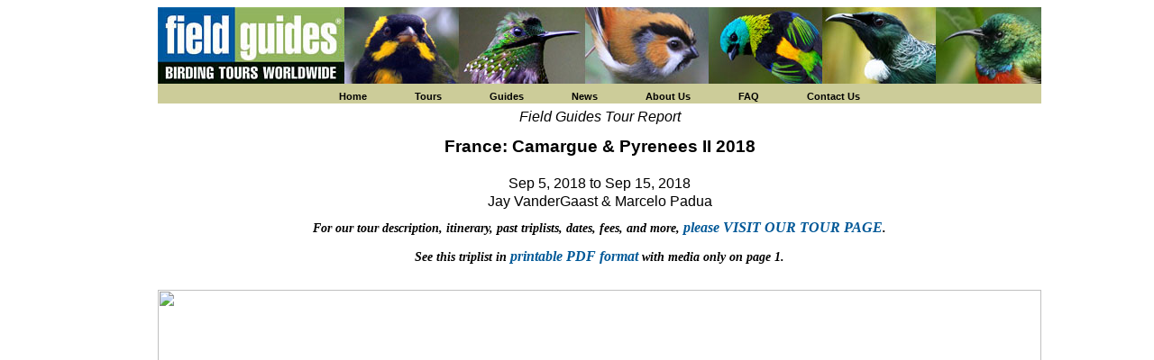

--- FILE ---
content_type: text/html; charset=UTF-8
request_url: https://fieldguides.com/triplists/fra18b.html
body_size: 22508
content:
<!DOCTYPE HTML PUBLIC "-//W3C//DTD HTML 4.0//EN"><html>  <head>  <meta http-equiv="content-type" content="text/html;charset=UTF-8">  <META NAME="Author" CONTENT="Field Guides Birding Tours Worldwide">  <META NAME="Keywords" CONTENT="france birding tour, bird, tours, itinerary, itineraries, birdwatch, birdwatching, bird watching, field guides, europe, camargue, pyrenees, france">  <META NAME="Description" CONTENT="FIELD GUIDES BIRDING TOURS report for our 2018 FRANCE trip titled FRANCE: CAMARGUE & PYRENEES II 2018 ">  <link rel="https://fieldguides.com/shortcut icon" href="favicon.ico">  <link rel="stylesheet" type="text/css" href="triplist3.css" />  <title>FIELD GUIDES BIRDING TOURS: France: Camargue & Pyrenees II 2018 </title>  <!-- this is for ShareThis social sharing widget -->  <!-- $hidestart -->  <script type="text/javascript">var switchTo5x=true;</script> <script type="text/javascript" src="https://w.sharethis.com/button/buttons.js"></script> <script type="text/javascript" src="https://s.sharethis.com/loader.js"></script>  <!-- $hideend -->  <!-- end ShareThis social sharing widget info -->  </head>  <body><div class='shell'>    <div class="floatleft">  <a href="https://fieldguides.com/index.html" target="_blank"><img src="https://fieldguides.com/graphics/top.jpg" width="980" height="85" alt="Field Guides" border="0" /></a>  </div>    <!-- $hidestart -->    <div class="topbar">    <a href="https://fieldguides.com/index.html" target="_blank" class="topbarlinks">Home</a><img src="https://fieldguides.com/graphics/map0.gif" height="1" width="49" />    <a href="https://fieldguides.com/tours.html" target="_blank" class="topbarlinks">Tours</a><img src="https://fieldguides.com/graphics/map0.gif" height="1" width="49" />    <a href="https://fieldguides.com/guides" target="_blank" class="topbarlinks">Guides</a><img src="https://fieldguides.com/graphics/map0.gif" height="1" width="49" />    <a href="https://fieldguides.com/news/" target="_blank" class="topbarlinks" target="_blank">News</a><img src="https://fieldguides.com/graphics/map0.gif" height="1" width="49" />    <a href="https://fieldguides.com/about-us" target="_blank" class="topbarlinks">About Us</a><img src="https://fieldguides.com/graphics/map0.gif" height="1" width="49" />    <a href="https://fieldguides.com/faq" target="_blank" class="topbarlinks">FAQ</a><img src="https://fieldguides.com/graphics/map0.gif" height="1" width="49" />    <a href="https://fieldguides.com/contact_us.html" target="_blank" class="topbarlinks">Contact Us</a>  </div>    <!-- $hideend -->    <div class="titleHEADER">Field Guides Tour Report  </div>    <div class="titleTOUR">France: Camargue & Pyrenees II 2018   </div>    <div class="titleDATES">Sep 5, 2018 to Sep 15, 2018</div>    <div class="titleGUIDES">Jay VanderGaast & Marcelo Padua</div>    <div class="mainlist"><p class="mainlist1"><!--[if IE]><p class='browserwarning'>For compatibility (layout, media placement, audio) our digital triplists are best viewed in <b>Safari, Chrome, or Firefox</b>.</span><![endif]--></p><p class='tourpagelink'>For our tour description, itinerary, past triplists, dates, fees, and more, <a href='https://fieldguides.com/bird-tours/france' target='_blank'>please VISIT OUR TOUR PAGE</a>.</p><!-- $PDFlinkstart --><p class='tourpagelink'>See this triplist in <a href='https://fieldguides.com/triplists/fra18bLIST.pdf' target='_blank'>printable PDF format</a> with media only on page 1.</p><!-- $PDFlinkend --><p class='photo' style= 'width:980px'><a href='https://fieldguides.com/bird-tours/france' target='_blank'><img src='https://photos.smugmug.com/Triplist-Media/Triplist-Images-2018/n-GQVMXj/i-qK9Vc5Q/1/36b05e6c/1729x973/i-qK9Vc5Q-1729x973.jpg'/ width='980' height='551'></a><br/><span class='caption' style= 'width: 980px'>One of our stops in the Pyrenees was the very lovely Barrage des Gloriettes, where we enjoyed a hike through some spectacular scenery. We also found some nice birds there, including a gorgeous male Yellowhammer. Photo by participant Linda Nuttall.</span></p><p>Considering I started out doing this trip in 2013 as a last-minute replacement, with no expectations of ever doing it again, it's hard to believe this was my 6th consecutive year of leading this tour! And it's been no great hardship coming here year after year; autumn in southern France is wonderful, and it's always a pleasure to come back. This year's trip was another excellent adventure, with all the extraordinary bird sightings, fine French cuisine, and finer French wines one expects to encounter here, and a great bunch of birding companions to share it with. </p><p>We hit the ground running this year, getting our first major target just minutes after we left the airport, when we located a group of at least 56 Little Bustards roaming the grassy verges of the airfield. By the time we got to our hotel near Arles a few hours later, we'd also tallied several Squacco Herons, a bunch of Mediterranean Gulls, a Water Rail, and the first of many flamingos. Not a bad start! Over the course of the next few days, we roamed the Camargue region and added loads of great birds to our lists. There were highlights aplenty, including excellent looks at both stork species, several Short-toed Snake-Eagles, one of which had a snake dangling from its bill, a trio of Collared Pratincoles hawking insects overhead, and 20+ shorebird species, including some rather scarce species: Ruff, Red-necked Phalarope, Eurasian Curlew, Spotted Redshank, and Bar-tailed Godwit among them. <p>     <p>Our visit to the Crau steppe was a bit more frustrating due to the limited access, which probably cost us a few species, but we still managed to find some great local specialties, including Iberian Gray Shrike (now split from Southern), a pair of Little Owls loafing atop a nearby barn, a striking Eurasian Hoopoe strolling through the stony plains along the Peau de Meau, and a trio of Greater Short-toed Larks doing the same. Nearby wooded areas also came through, with goodies such as Lesser Spotted Woodpecker, Eurasian Wryneck, Long-tailed Tit, and an unexpected Common Nightingale, a bird that is usually long gone before we arrive in France. Also unexpected were two different Bluethroats, both giving fine views just a year after we'd recorded this species for the first time ever on this tour!<p>    <p>A long day's drive brought us to our second venue, the magnificent Pyrenees Mountains along the border between France and Spain. Bird life was a little more limited here than in the Camargue region, but still exciting and full of great moments. Our four days in the region found us enjoying many views of the iconic Bearded Vulture (or Lammergeier), along with several Golden Eagles and gorgeous Red Kites. Black Woodpeckers were impressive as always, and took the top spot in bird of the trip voting after delighting the group with several memorable sightings. Alpine Accentors and Rufous-tailed Rock-Thrushes made the beautiful walk into Spain that much more enjoyable, while a White-throated Dipper resting in the shade of an overhanging bank was a treat in the lovely Vallee D'Ossoue. A Citril Finch was a hard-earned prize in the magnificent Cirque de Gavarnie, and a lone male Yellowhammer was a nice find amidst the stunning scenery of the Barrage des Gloriettes. </p><p>Thanks to all of you for joining the ride with Marcelo and me this year. Nothing makes birding a greater pleasure than doing it with a fine bunch of fellow birders, and it was indeed a great pleasure this year. Good birding to all of you, and I hope to see you all in the field again someday soon!</p><p>--Jay</p><hr><p>KEYS FOR THIS LIST<br>One of the following keys may be shown in brackets for individual species as appropriate: * = heard only, I = introduced, E = endemic, N = nesting, a = austral migrant, b = boreal migrant</p><hr></p><!--Begin main list--><!-- $mediahidestart --><p class='photo' style= 'width:980px'><a href='https://fieldguides.com/bird-tours/france' target='_blank'><img src='https://photos.smugmug.com/Triplist-Media/Triplist-Images-2018/n-GQVMXj/i-Gw36wXz/1/e204d188/X2/i-Gw36wXz-X2.jpg'/ width='980' height='551'></a><br/><span class='caption' style= 'width: 980px'>This immature Greater Flamingo was one of many that we saw in the Camargue. Photo by participant Linda Nuttall.</span></p><!-- $mediahideend --><span class='header'>BIRDS</span><br><div  class='family'>Anatidae (Ducks, Geese, and Waterfowl)</div><div class="onespecies"><span class="comname">MUTE SWAN</span> <span class="sciname">(Cygnus olor)</span> <span class="comments">&ndash; Numerous in the Camargue, especially in the freshwater marsh along the Salin de Giraud road.</span> </div><!-- $mediahidestart --><!-- $mediahideend --><div class="onespecies"><span class="comname">COMMON SHELDUCK</span> <span class="sciname">(Tadorna tadorna)</span> <span class="comments">&ndash; Seen only at the Salin de Giraud, where there were about 70 distant birds our first visit, then 120+ on the second visit, including some fairly close birds that offered up nice scope views.</span> </div><!-- $mediahidestart --><!-- $mediahideend --><div class="onespecies"><span class="comname">NORTHERN SHOVELER</span> <span class="sciname">(Spatula clypeata)</span> <span class="comments">&ndash; Small numbers at a couple of sites around the Camargue. </span> </div><!-- $mediahidestart --><!-- $mediahideend --><div class="onespecies"><span class="comname">MALLARD</span> <span class="sciname">(Anas platyrhynchos)</span> <span class="comments">&ndash; The most numerous dabbling duck, with some big flocks at a couple of sites. </span> </div><!-- $mediahidestart --><!-- $mediahideend --><div class="onespecies"><span class="comname">GREEN-WINGED TEAL (EURASIAN)</span> <span class="sciname">(Anas crecca crecca)</span> <span class="comments">&ndash; We picked out a lone bird among a group of shovelers in a pond along the Etang de Vaccares. Like all the Mallards and shovelers, this bird was in eclipse plumage. </span> </div><!-- $mediahidestart --><!-- $mediahideend --><div  class='family'>Phasianidae (Pheasants, Grouse, and Allies)</div><div class="onespecies"><span class="comname">RED-LEGGED PARTRIDGE</span> <span class="sciname">(Alectoris rufa)</span> <span class="comments">&ndash; Tough this trip, and we saw just one distant pair in the railway car field on our final, early morning visit to the Crau.</span> </div><!-- $mediahidestart --><!-- $mediahideend --><div class="onespecies"><span class="comname">RING-NECKED PHEASANT</span> <span class="sciname">(Phasianus colchicus)</span> <span class="comments">&ndash; We flushed roadside birds a couple of times, once along the road in to the Crau, another time in farmland as we descended from the Ausseing forest on our final day.</span> </div><!-- $mediahidestart --><!-- $mediahideend --><div  class='family'>Podicipedidae (Grebes)</div><div class="onespecies"><span class="comname">LITTLE GREBE</span> <span class="sciname">(Tachybaptus ruficollis)</span> <span class="comments">&ndash; A few birds at several sites in the Camargue included at least  a couple of breeding plumaged adults.</span> </div><!-- $mediahidestart --><!-- $mediahideend --><div class="onespecies"><span class="comname">GREAT CRESTED GREBE</span> <span class="sciname">(Podiceps cristatus)</span> <span class="comments">&ndash; Nice views of these handsome grebes, particularly those in the marsh at the Salin de Giraud.</span> </div><!-- $mediahidestart --><!-- $mediahideend --><div  class='family'>Phoenicopteridae (Flamingos)</div><div class="onespecies"><span class="comname">GREATER FLAMINGO</span> <span class="sciname">(Phoenicopterus roseus)</span> <span class="comments">&ndash; The iconic species of the Camargue, and as usual we saw plenty of these spectacular birds. Both Jack and Diane chose them as their favorite Camargue region birds. </span> </div><!-- $mediahidestart --><!-- $mediahideend --><div  class='family'>Ciconiidae (Storks)</div><div class="onespecies"><span class="comname">BLACK STORK</span> <span class="sciname">(Ciconia nigra)</span> <span class="comments">&ndash; We saw 6, which is a pretty good total for this species on the tour. All 6 came on our first full day in the Camargue. We first spotted one sailing along above the road, and we raced to catch up with it before jumping out of the vans for some fantastic looks. A short while later, a huge number of birds flushed out of a distant wetland, and there were at least 5 Black Storks among them.</span> </div><!-- $mediahidestart --><!-- $mediahideend --><div class="onespecies"><span class="comname">WHITE STORK</span> <span class="sciname">(Ciconia ciconia)</span> <span class="comments">&ndash; Our first was a distant bird at the Marais des Grenouillets, recognizable but hardly a satisfying sighting. We next encountered 3 birds feeding together in a roadside pond at Scamandre, and those looks were far better. Finally, we had great looks at another bird feeding along the stream in the stunning setting of the Vallee D'Ossoue. </span> </div><!-- $mediahidestart --><!-- $mediahideend --><div  class='family'>Phalacrocoracidae (Cormorants and Shags)</div><div class="onespecies"><span class="comname">GREAT CORMORANT</span> <span class="sciname">(Phalacrocorax carbo)</span> <span class="comments">&ndash; Quite numerous in the Camargue, especially at the Etang de Vaccares, with a single bird seen flying along a river on our drive from the mountains to Toulouse.</span> </div><!-- $mediahidestart --><!-- $mediahideend --><div  class='family'>Ardeidae (Herons, Egrets, and Bitterns)</div><div class="onespecies"><span class="comname">GRAY HERON</span> <span class="sciname">(Ardea cinerea)</span> <span class="comments">&ndash; Plenty of them daily in the Camargue, and several on our drive down from the mountains.</span> </div><!-- $mediahidestart --><p class='photo' style= 'width:980px'><a href='https://fieldguides.com/bird-tours/france' target='_blank'><img src='https://photos.smugmug.com/Triplist-Media/Triplist-Images-2018/n-GQVMXj/i-VnLmhJB/1/e7153d90/X2/i-VnLmhJB-X2.jpg'/ width='980' height='551'></a><br/><span class='caption' style= 'width: 980px'>Our first day included a walk out to the Tour Carbonniere, where we were able to get a good view of the marshland and its inhabitants, including a great look at a Water Rail. Photo by participant Linda Nuttall.</span></p><!-- $mediahideend --><div class="onespecies"><span class="comname">PURPLE HERON</span> <span class="sciname">(Ardea purpurea)</span> <span class="comments">&ndash; Never common, and we saw only 4 altogether, the best one showing well as it stalked prey in the tall reeds in the Mas D'Agon wetland.</span> </div><!-- $mediahidestart --><!-- $mediahideend --><div class="onespecies"><span class="comname">GREAT EGRET</span> <span class="sciname">(Ardea alba)</span> <span class="comments">&ndash; Fairly numerous though outnumbered by the next species in most areas.</span> </div><!-- $mediahidestart --><!-- $mediahideend --><div class="onespecies"><span class="comname">LITTLE EGRET</span> <span class="sciname">(Egretta garzetta)</span> <span class="comments">&ndash; Abundant around the Camargue, with some especially impressive numbers at the Tour Carbonniere and a few other sites.</span> </div><!-- $mediahidestart --><!-- $mediahideend --><div class="onespecies"><span class="comname">CATTLE EGRET</span> <span class="sciname">(Bubulcus ibis)</span> <span class="comments">&ndash; Plenty of them around the Camargue, with an especially big group of them hanging with the horses out in front of our hotel.</span> </div><!-- $mediahidestart --><!-- $mediahideend --><div class="onespecies"><span class="comname">SQUACCO HERON</span> <span class="sciname">(Ardeola ralloides)</span> <span class="comments">&ndash; We spotted 4 of these small pond-herons from the top of the Tour Carbonniere on our first day, then saw a few others elsewhere in the Camargue. Not a bad haul for a species that is often scarce here at this time of year.</span> </div><!-- $mediahidestart --><!-- $mediahideend --><div class="onespecies"><span class="comname">BLACK-CROWNED NIGHT-HERON</span> <span class="sciname">(Nycticorax nycticorax)</span> <span class="comments">&ndash; Two singles, both juveniles, were seen flying past on consecutive days at Le Capeliere and Scamandre.</span> </div><!-- $mediahidestart --><!-- $mediahideend --><div  class='family'>Threskiornithidae (Ibises and Spoonbills)</div><div class="onespecies"><span class="comname">GLOSSY IBIS</span> <span class="sciname">(Plegadis falcinellus)</span> <span class="comments">&ndash; There's never many of these about, and this year was no different. We saw 5 scattered over 3 days in the Camargue.</span> </div><!-- $mediahidestart --><!-- $mediahideend --><div  class='family'>Pandionidae (Osprey)</div><div class="onespecies"><span class="comname">OSPREY</span> <span class="sciname">(Pandion haliaetus)</span> <span class="comments">&ndash; One or two birds were seen on each visit to the Salin de Giraud, and it looked like the fishing there was good, as we saw a couple with nice large fish dinners. </span> </div><!-- $mediahidestart --><!-- $mediahideend --><div  class='family'>Accipitridae (Hawks, Eagles, and Kites)</div><div class="onespecies"><span class="comname">BEARDED VULTURE</span> <span class="sciname">(Gypaetus barbatus)</span> <span class="comments">&ndash; It's unfortunate that this bird's name has been changed from the wonderful Lammergeier, but whatever you call it (and we generally called it Lammergeier), it is a great bird. We had numerous great looks at these in the Pyrenees, including 6 (4 adults and two dark juveniles) in the Vallee D'Ossoue. Mark picked this as his favorite bird in the mountains.</span> </div><!-- $mediahidestart --><!-- $mediahideend --><div class="onespecies"><span class="comname">EUROPEAN HONEY-BUZZARD</span> <span class="sciname">(Pernis apivorus)</span> <span class="comments">&ndash; Other than one big kettle of 21 migrating birds circling over the road near the Peau de Meau, we had only just a handful of sightings scattered across the Camargue.</span> </div><!-- $mediahidestart --><!-- $mediahideend --><div class="onespecies"><span class="comname">EURASIAN GRIFFON</span> <span class="sciname">(Gyps fulvus)</span> <span class="comments">&ndash; These huge vultures are pretty common throughout the Pyrenees, where we saw good numbers daily. </span> </div><!-- $mediahidestart --><!-- $mediahideend --><div class="onespecies"><span class="comname">SHORT-TOED SNAKE-EAGLE</span> <span class="sciname">(Circaetus gallicus)</span> <span class="comments">&ndash; We saw this handsome eagle mainly in the Camargue, with 5 or 6 birds over 3 days there, including one member of a pair that had the tail end of a snake dangling from its beak. In the Pyrenees we saw just one, but it was a fantastic view of a lone bird soaring low overhead in excellent light at the Vallee D'Ossoue. That individual was Warren's choice as top bird on the mountain portion of the tour.</span> </div><!-- $mediahidestart --><!-- $mediahideend --><div class="onespecies"><span class="comname">BOOTED EAGLE</span> <span class="sciname">(Hieraaetus pennatus)</span> <span class="comments">&ndash; Just after the snake-eagle passed overhead in the Vallee D'Ossoue, Marcelo picked out our only Booted Eagle circling over the ridge alongside a couple of griffons. The white "headlights" along the leading edge of the wings helped clinch the ID of this bird. </span> </div><!-- $mediahidestart --><!-- $mediahideend --><div class="onespecies"><span class="comname">GOLDEN EAGLE</span> <span class="sciname">(Aquila chrysaetos)</span> <span class="comments">&ndash; It was pretty easy to know when one of these powerful birds were around, as the marmots in the area would sound their shrill alarm calls whenever one appeared in the sky. It took us a little longer to spot them, but we ended up with some stellar views, particularly in the Vallee D'Ossoue</span> </div><!-- $mediahidestart --><p class='photo' style= 'width:980px'><a href='https://fieldguides.com/bird-tours/france' target='_blank'><img src='https://photos.smugmug.com/Triplist-Media/Triplist-Images-2018/n-GQVMXj/i-bZDCbD2/1/2c3ad7aa/X2/i-bZDCbD2-X2.jpg'/ width='980' height='551'></a><br/><span class='caption' style= 'width: 980px'>The Yellow-legged Gull was common in the Camargue region.  Photo by participant Linda Nuttall.</span></p><!-- $mediahideend --><div class="onespecies"><span class="comname">EURASIAN MARSH-HARRIER</span> <span class="sciname">(Circus aeruginosus)</span> <span class="comments">&ndash; Common around the Camargue region, where we saw them daily in small numbers, including some gorgeous, golden-headed females that showed especially well.</span> </div><!-- $mediahidestart --><!-- $mediahideend --><div class="onespecies"><span class="comname">EURASIAN SPARROWHAWK</span> <span class="sciname">(Accipiter nisus)</span> <span class="comments">&ndash; As usual, all of the 5 birds we saw in the Camargue were on the move, and seen primarily in fast flight as they whipped by overhead.</span> </div><!-- $mediahidestart --><!-- $mediahideend --><div class="onespecies"><span class="comname">RED KITE</span> <span class="sciname">(Milvus milvus)</span> <span class="comments">&ndash; That first bird flying over in fantastic light as we watched the pratincoles at Le Capeliere may have been the most memorable of our sightings, but we had several excellent encounters with these beauties, seeing them on 6 days of the tour, when we often get them on just one or two. Though it didn't get any first place votes, it had enough 2nd and 3rd place votes to put it in 2nd place for bird of the trip honors.</span> </div><!-- $mediahidestart --><!-- $mediahideend --><div class="onespecies"><span class="comname">COMMON BUZZARD</span> <span class="sciname">(Buteo buteo)</span> <span class="comments">&ndash; This is a common and often seen raptor, the European equivalent of the North American Red-tailed Hawk. They were seen daily around the Camargue, including one or two in the fields by the hotel, with just a few seen in the Pyrenees region, primarily in the farmland at the foot of the mountains.</span> </div><!-- $mediahidestart --><!-- $mediahideend --><div  class='family'>Otididae (Bustards)</div><div class="onespecies"><span class="comname">LITTLE BUSTARD</span> <span class="sciname">(Tetrax tetrax)</span> <span class="comments">&ndash; Officially our first bird of the trip, as we headed straight out from the airport to scan the grassy verges of the runway where these birds like to hang out. A count tallied a minimum of 56 individuals, but there were likely a few more hunkered down in the tall grass out of sight. Mark picked this as his fave Camargue-region bird.</span> </div><!-- $mediahidestart --><!-- $mediahideend --><div  class='family'>Rallidae (Rails, Gallinules, and Coots)</div><div class="onespecies"><span class="comname">WATER RAIL</span> <span class="sciname">(Rallus aquaticus)</span> <span class="comments">&ndash; Water levels were higher than usual at some of the wetland sites, and it seemed this was good for Water Rails, which I've only heard once or twice previously on the tour. We recorded them on three different days this trip, with excellent sightings of one on our first afternoon, from on top of the tour Carbonniere. Warren gave this bird the nod for top bird of the Camargue, and it got a couple of other votes as well, including from Sue for whom it was her first ever rail sighting! Thanks to the votes, it came in at #3 in the bird of the trip voting. </span> </div><!-- $mediahidestart --><!-- $mediahideend --><div class="onespecies"><span class="comname">WESTERN SWAMPHEN</span> <span class="sciname">(Porphyrio porphyrio)</span> <span class="comments">&ndash; It took a side trip to Scamandre on our travel day to the mountains to pick up this bird, but we ended up with great views of one at the edge of a dense reed bed. Once lumped with several other species as Purple Swamphen, this "new" species is restricted to NW Africa and the Iberian peninsula.</span> </div><!-- $mediahidestart --><!-- $mediahideend --><div class="onespecies"><span class="comname">EURASIAN MOORHEN</span> <span class="sciname">(Gallinula chloropus chloropus)</span> <span class="comments">&ndash; Only noted at a couple of sites in the Petite Camargue: the wetlands around the Tour de Carbonniere and at Scamandre.</span> </div><!-- $mediahidestart --><!-- $mediahideend --><div class="onespecies"><span class="comname">EURASIAN COOT</span> <span class="sciname">(Fulica atra)</span> <span class="comments">&ndash; Several thousand of these blanketed the surface of the Etang de Vaccares.</span> </div><!-- $mediahidestart --><!-- $mediahideend --><div  class='family'>Burhinidae (Thick-knees)</div><div class="onespecies"><span class="comname">EURASIAN THICK-KNEE</span> <span class="sciname">(Burhinus oedicnemus)</span> <span class="comments">&ndash; This was not a good trip for this always tough species. Scanning with the scope, I picked out the head of a lone bird just sticking up out of the tall grass at quite a distance in the Crau region. It was very hard to see, and not everyone that looked through the scope managed to see it before it ducked out of sight and never popped back out. </span> </div><!-- $mediahidestart --><!-- $mediahideend --><div  class='family'>Recurvirostridae (Stilts and Avocets)</div><div class="onespecies"><span class="comname">BLACK-WINGED STILT</span> <span class="sciname">(Himantopus himantopus)</span> <span class="comments">&ndash; Close views of a couple at the Salin de Giraud followed up our initial long-distance views of some at the Marais des Grenouillets.</span> </div><!-- $mediahidestart --><!-- $mediahideend --><div class="onespecies"><span class="comname">PIED AVOCET</span> <span class="sciname">(Recurvirostra avosetta)</span> <span class="comments">&ndash; A few of these elegant waders were among the flamingos at Salin de Giraud and Fangassier.</span> </div><!-- $mediahidestart --><!-- $mediahideend --><div  class='family'>Charadriidae (Plovers and Lapwings)</div><div class="onespecies"><span class="comname">NORTHERN LAPWING</span> <span class="sciname">(Vanellus vanellus)</span> <span class="comments">&ndash; Half a dozen were flying about in the distance as we scanned the wetlands from the top of the Tour de Carbonniere. The views were okay but the ones in a flooded field at Mejanes a few days later were far better.</span> </div><!-- $mediahidestart --><!-- $mediahideend --><div class="onespecies"><span class="comname">KENTISH PLOVER (KENTISH)</span> <span class="sciname">(Charadrius alexandrinus alexandrinus)</span> <span class="comments">&ndash; A few of these pale plovers, until recently considered conspecific with Snowy Plover of North America, were on various suitable mudflats in the Camargue, often in company with the next two species.</span> </div><!-- $mediahidestart --><!-- $mediahideend --><div class="onespecies"><span class="comname">COMMON RINGED PLOVER</span> <span class="sciname">(Charadrius hiaticula)</span> <span class="comments">&ndash; Quite a few of these were still in breeding plumage, looking quite dapper.</span> </div><!-- $mediahidestart --><!-- $mediahideend --><div class="onespecies"><span class="comname">LITTLE RINGED PLOVER</span> <span class="sciname">(Charadrius dubius)</span> <span class="comments">&ndash; The longer legs, more tapered back end (due to longer wings) and yellow legs and eye ring helped to separate these from the similar Common Ringed Plovers they often kept company with. </span> </div><!-- $mediahidestart --><div class='iframe'><iframe frameborder='0' scrolling='no' width='980' height='551.25' src='https://api.smugmug.com/services/embed/7714322836_dqTfHJ7?width=980&height=551.25&albumId=153531002&albumKey=7NFH9c'></iframe><br/><div class='iframecaption' style= 'width: 980px'>Participant Linda Nuttall captured a great video of one of the White Storks in the Vallee d'Ossoue as it walked along a small stream, feeding. </div></div><!-- $mediahideend --><div  class='family'>Scolopacidae (Sandpipers and Allies)</div><div class="onespecies"><span class="comname">EURASIAN CURLEW</span> <span class="sciname">(Numenius arquata orientalis)</span> <span class="comments">&ndash; Three of these long-billed shorebirds foraged along the edges of the pratincole pond at Le Capeliere on our second visit to the site.</span> </div><!-- $mediahidestart --><!-- $mediahideend --><div class="onespecies"><span class="comname">BAR-TAILED GODWIT</span> <span class="sciname">(Limosa lapponica)</span> <span class="comments">&ndash; Like all the birds at Marais des Grenouillets, these birds were a long way off, but even at that distance, their distinctive upturned, bicolored bills helped to peg them as godwits. We counted roughly 10 of them here.</span> </div><!-- $mediahidestart --><!-- $mediahideend --><div class="onespecies"><span class="comname">RUFF</span> <span class="sciname">(Calidris pugnax)</span> <span class="comments">&ndash; A medium-sized shorebird flew low over the water at the Salin de Giraud, looking obviously different from everything else that was present, but it took some thought before we realized it was one of these. This is a rather scarce bird on this trip, and I'll admit it wasn't really on my radar, but that distinctive U-shaped white rump patch helped resolve the question of its identity.</span> </div><!-- $mediahidestart --><!-- $mediahideend --><div class="onespecies"><span class="comname">CURLEW SANDPIPER</span> <span class="sciname">(Calidris ferruginea)</span> <span class="comments">&ndash; Good numbers at the Salin de Giraud on our first visit, with a few still showing a fair bit of rich rufous feathering in their bellies.</span> </div><!-- $mediahidestart --><!-- $mediahideend --><div class="onespecies"><span class="comname">DUNLIN</span> <span class="sciname">(Calidris alpina)</span> <span class="comments">&ndash; Shorter-legged and a bit smaller than the similarly-shaped Curlew Sandpiper. Having these two species together at Salin de Giraud gave us an excellent opportunity to compare them. In those birds that lacked any black on their bellies, the two features mentioned above were helpful, as was the longer, more down-curved bill of Curlew Sandpiper in comparison to the Dunlin's droopy-tipped bill.</span> </div><!-- $mediahidestart --><!-- $mediahideend --><div class="onespecies"><span class="comname">LITTLE STINT</span> <span class="sciname">(Calidris minuta)</span> <span class="comments">&ndash; Quite a few of these were among the many other shorebirds at the Salin de Giraud.</span> </div><!-- $mediahidestart --><!-- $mediahideend --><div class="onespecies"><span class="comname">COMMON SNIPE</span> <span class="sciname">(Gallinago gallinago)</span> <span class="comments">&ndash; There was evidently some migrational movement of these birds during our time in the Camargue. After a few records over the first couple of days, we found upwards of 20 birds lounging along the edges of the mudflats on our second visit to Le Capeliere.</span> </div><!-- $mediahidestart --><!-- $mediahideend --><div class="onespecies"><span class="comname">RED-NECKED PHALAROPE</span> <span class="sciname">(Phalaropus lobatus)</span> <span class="comments">&ndash; Linda spotted our only phalarope swimming in the canal right alongside the road at the Salin de Giraud. It was an easy bird to miss, though, as at times it was so close to the near edge that it was completely hidden from the roadway.</span> </div><!-- $mediahidestart --><!-- $mediahideend --><div class="onespecies"><span class="comname">COMMON SANDPIPER</span> <span class="sciname">(Actitis hypoleucos)</span> <span class="comments">&ndash; There were plenty of these about, teetering just like our Spotted Sandpipers back home.</span> </div><!-- $mediahidestart --><!-- $mediahideend --><div class="onespecies"><span class="comname">GREEN SANDPIPER</span> <span class="sciname">(Tringa ochropus)</span> <span class="comments">&ndash; Good scope views of one along the edge of the pond at Le Capeliere, followed by a few flyovers at Mas D'Agon and Scamandre. This species is very similar to our Solitary Sandpiper.</span> </div><!-- $mediahidestart --><!-- $mediahideend --><div class="onespecies"><span class="comname">SPOTTED REDSHANK</span> <span class="sciname">(Tringa erythropus)</span> <span class="comments">&ndash; A redshank feeding among the storks at Scamandre turned out to be this scarce migrant, the long slender bill and prominent white eye stripe helping to separate it from the more expected Common Redshank.</span> </div><!-- $mediahidestart --><!-- $mediahideend --><div class="onespecies"><span class="comname">COMMON GREENSHANK</span> <span class="sciname">(Tringa nebularia)</span> <span class="comments">&ndash; Small numbers of these yellowlegs-like birds were at a few sites, including Le Capeliere and the flooded field at Mejanes.</span> </div><!-- $mediahidestart --><!-- $mediahideend --><div class="onespecies"><span class="comname">WOOD SANDPIPER</span> <span class="sciname">(Tringa glareola)</span> <span class="comments">&ndash; The same flooded field at Mas D'Agon that held the lapwings and greenshanks also hosted about 25 of these very mottled-looking sandpipers.</span> </div><!-- $mediahidestart --><!-- $mediahideend --><div class="onespecies"><span class="comname">COMMON REDSHANK</span> <span class="sciname">(Tringa totanus)</span> <span class="comments">&ndash; Everyone missed one that I spotted flying past on our first visit to the Salin de Giraud, but we had better luck on the second attempt, getting good scope studies of one working the edge of one of the cells.</span> </div><!-- $mediahidestart --><p class='photo' style= 'width:980px'><a href='https://fieldguides.com/bird-tours/france' target='_blank'><img src='https://photos.smugmug.com/Triplist-Media/Triplist-Images-2018/n-GQVMXj/i-JzNdCcg/1/1b96a103/X2/i-JzNdCcg-X2.jpg'/ width='980' height='551'></a><br/><span class='caption' style= 'width: 980px'>This European Common Frog is the type of food that White Storks and other wetland birds would look for; this one was photographed in the Barrage des Gloriettes, by participant Linda Nuttall.</span></p><!-- $mediahideend --><div  class='family'>Glareolidae (Pratincoles and Coursers)</div><div class="onespecies"><span class="comname">COLLARED PRATINCOLE</span> <span class="sciname">(Glareola pratincola)</span> <span class="comments">&ndash; Though we knew a trio of these birds were about somewhere, we weren't exactly certain where they'd been seen, so I was more than a little pleased to spot them loafing on the far side of the pond at Le Capeliere. Initial views were acceptable, if not great, but when the birds suddenly took wing and began hawking for insects amongst a large swarm of swallows over our side of the pond, that all changed and we enjoyed spectacular views of these elegant birds. </span> </div><!-- $mediahidestart --><!-- $mediahideend --><div  class='family'>Laridae (Gulls, Terns, and Skimmers)</div><div class="onespecies"><span class="comname">SLENDER-BILLED GULL</span> <span class="sciname">(Chroicocephalus genei)</span> <span class="comments">&ndash; A few seen on both of our visits to the Salin de Giraud. On the second visit, we had some views in excellent light, and these birds showed a very rosy coloring much like Ross's Gull. </span> </div><!-- $mediahidestart --><!-- $mediahideend --><div class="onespecies"><span class="comname">BLACK-HEADED GULL</span> <span class="sciname">(Chroicocephalus ridibundus)</span> <span class="comments">&ndash; The default small gull here. All seem to be in winter plumage already by this time.</span> </div><!-- $mediahidestart --><!-- $mediahideend --><div class="onespecies"><span class="comname">LITTLE GULL</span> <span class="sciname">(Hydrocoloeus minutus)</span> <span class="comments">&ndash; Our return visit to the Salin de Giraud paid off when we found a couple of these tiny gulls among the many Black-headed Gulls. The small size and short bill helped to make these stand out reasonably well. </span> </div><!-- $mediahidestart --><!-- $mediahideend --><div class="onespecies"><span class="comname">MEDITERRANEAN GULL</span> <span class="sciname">(Ichthyaetus melanocephalus)</span> <span class="comments">&ndash; As usually is the case, we saw these only on our first day near Aigues-Mortes. After scanning the etang for a while and noting smaller than usual numbers coming over, we finally pulled the plug and hit the road, then finding a group of 50 or more roosting on the ground next to one of the canals. </span> </div><!-- $mediahidestart --><!-- $mediahideend --><div class="onespecies"><span class="comname">YELLOW-LEGGED GULL</span> <span class="sciname">(Larus michahellis)</span> <span class="comments">&ndash; The default large, white-headed gull here. Very common throughout the Camargue region.</span> </div><!-- $mediahidestart --><!-- $mediahideend --><div class="onespecies"><span class="comname">LITTLE TERN</span> <span class="sciname">(Sternula albifrons)</span> <span class="comments">&ndash; A couple were plunge-diving right in front of us at Aigues-Mortes as we waited for the Med Gulls to come by, and a couple more were at the Salin de Giraud the next day. Sue was especially taken with these dainty terns, and picked them in top place for the Camargue.</span> </div><!-- $mediahidestart --><!-- $mediahideend --><div class="onespecies"><span class="comname">GULL-BILLED TERN</span> <span class="sciname">(Gelochelidon nilotica)</span> <span class="comments">&ndash; A couple of birds with the swarms of Sandwich Terns at Salin de Giraud were the only ones we saw.</span> </div><!-- $mediahidestart --><!-- $mediahideend --><div class="onespecies"><span class="comname">CASPIAN TERN</span> <span class="sciname">(Hydroprogne caspia)</span> <span class="comments">&ndash; Our first flew across at eye level as we birded from atop the Tour de Carbonniere, and several others were seen at Salin de Giraud and along the Etang de Vaccares.</span> </div><!-- $mediahidestart --><!-- $mediahideend --><div class="onespecies"><span class="comname">WHISKERED TERN</span> <span class="sciname">(Chlidonias hybrida)</span> <span class="comments">&ndash; A lone bird over the wetlands at the Tour de Carbonniere was the only one of these birds that we confirmed.</span> </div><!-- $mediahidestart --><!-- $mediahideend --><div class="onespecies"><span class="comname">COMMON TERN</span> <span class="sciname">(Sterna hirundo)</span> <span class="comments">&ndash; One among the Sandwich Terns at Aigues-Mortes, and a bunch more at the end of the road at the Salin de Giraud.</span> </div><!-- $mediahidestart --><!-- $mediahideend --><div class="onespecies"><span class="comname">SANDWICH TERN</span> <span class="sciname">(Thalasseus sandvicensis)</span> <span class="comments">&ndash; The most numerous tern at the Salin de Giraud, and overall. </span> </div><!-- $mediahidestart --><!-- $mediahideend --><div  class='family'>Columbidae (Pigeons and Doves)</div><div class="onespecies"><span class="comname">ROCK PIGEON</span> <span class="sciname">(Columba livia)</span> <span class="comments">&ndash; Seen pretty much daily. Though wild populations occur in Europe, that's not what we saw; our birds were all feral populations.</span> <span class=key>[I]</span> </div><!-- $mediahidestart --><!-- $mediahideend --><div class="onespecies"><span class="comname">COMMON WOOD-PIGEON</span> <span class="sciname">(Columba palumbus)</span> <span class="comments">&ndash; A common sight in the Camargue region, especially in the early mornings as they were on the move.</span> </div><!-- $mediahidestart --><p class='photo' style= 'width:980px'><a href='https://fieldguides.com/bird-tours/france' target='_blank'><img src='https://photos.smugmug.com/Triplist-Media/Triplist-Images-2018/n-GQVMXj/i-M4vghG5/1/5a5200fd/X2/i-M4vghG5-X2.jpg'/ width='980' height='735'></a><br/><span class='caption' style= 'width: 980px'>Here is our group on the trail in Port de Boucharo; we had a great hike, and found some good birds on our way to Spain. Photo by participant Linda Nuttall.</span></p><!-- $mediahideend --><div class="onespecies"><span class="comname">EUROPEAN TURTLE-DOVE</span> <span class="sciname">(Streptopelia turtur)</span> <span class="comments">&ndash; Generally scarce here at this time of year, and not a species we record often on this tour. During a roadside birding stop en route to the Salin de Giraud, I scoped a group of doves sitting in a bare tree and was surprised to find that 3 of them were this species. A couple of days later we spotted another teed up by a farm at Mejanes. Trending upwards or just an anomaly? Time will tell.</span> </div><!-- $mediahidestart --><!-- $mediahideend --><div class="onespecies"><span class="comname">EURASIAN COLLARED-DOVE</span> <span class="sciname">(Streptopelia decaocto)</span> <span class="comments">&ndash; Also quite common around the Camargue, and regularly seen and heard just outside of our hotel.</span> </div><!-- $mediahidestart --><!-- $mediahideend --><div  class='family'>Strigidae (Owls)</div><div class="onespecies"><span class="comname">EURASIAN EAGLE-OWL</span> <span class="sciname">(Bubo bubo)</span> <span class="comments">&ndash; We hiked a long way up one of the dirt tracks near Les Baux to try to track down a vigorously calling bird, but, though we got close, it was still just a bit too deep back in the forest.</span> <span class=key>[*]</span> </div><!-- $mediahidestart --><!-- $mediahideend --><div class="onespecies"><span class="comname">LITTLE OWL</span> <span class="sciname">(Athene noctua)</span> <span class="comments">&ndash; On two occasions we tried to get out of the vans to put a scope on a bird we'd spotted on a distant barn, but each time, it ducked off the roof and disappeared inside as soon as we stepped out. Fortunately, while we were scanning the railway car field for grassland species, Linda happened to look behind us and noted a couple of Little Owls sitting atop the barn opposite us, and these birds seemed completely unperturbed by our presence and gave us all time for multiple scope views.</span> </div><!-- $mediahidestart --><!-- $mediahideend --><div class="onespecies"><span class="comname">TAWNY OWL</span> <span class="sciname">(Strix aluco)</span> <span class="comments">&ndash; Not very vocal this trip, and we only heard one or two distant birds at Gedre on our owling night.</span> <span class=key>[*]</span> </div><!-- $mediahidestart --><!-- $mediahideend --><div  class='family'>Caprimulgidae (Nightjars and Allies)</div><div class="onespecies"><span class="comname">EURASIAN NIGHTJAR</span> <span class="sciname">(Caprimulgus europaeus)</span> <span class="comments">&ndash; As we waited for it to get dark enough for the eagle-owl to start calling, we were pleased to spot the distinctive silhouette of a nightjar flitting along over the trees. Generally most of these are gone from the region by this time, and we rarely record this bird on tour.</span> </div><!-- $mediahidestart --><!-- $mediahideend --><div  class='family'>Apodidae (Swifts)</div><div class="onespecies"><span class="comname">ALPINE SWIFT</span> <span class="sciname">(Apus melba)</span> <span class="comments">&ndash; A couple of good-sized flocks wheeled about overhead in the brilliant blue sky as we birded in and around the Crau. </span> </div><!-- $mediahidestart --><!-- $mediahideend --><div class="onespecies"><span class="comname">COMMON SWIFT</span> <span class="sciname">(Apus apus)</span> <span class="comments">&ndash; One flew over as we birded the railway car field on our first visit to the Crau, another one or two were among the Alpine Swift flocks later the same day.</span> </div><!-- $mediahidestart --><!-- $mediahideend --><div  class='family'>Upupidae (Hoopoes)</div><div class="onespecies"><span class="comname">EURASIAN HOOPOE</span> <span class="sciname">(Upupa epops)</span> <span class="comments">&ndash; Not a bird we get every year, so it was pleasing to not only see one this trip, but to get superb views of it as it fed on the ground along the Peau de Meau trail, eventually allowing us to get reasonably close after initially being quite flighty.</span> </div><!-- $mediahidestart --><!-- $mediahideend --><div  class='family'>Alcedinidae (Kingfishers)</div><div class="onespecies"><span class="comname">COMMON KINGFISHER</span> <span class="sciname">(Alcedo atthis)</span> <span class="comments">&ndash; After a few less than satisfactory encounters, we finally nailed some super scope views of these brilliant birds along a canal at Mejanes. </span> </div><!-- $mediahidestart --><!-- $mediahideend --><div  class='family'>Meropidae (Bee-eaters)</div><div class="onespecies"><span class="comname">EUROPEAN BEE-EATER</span> <span class="sciname">(Merops apiaster)</span> <span class="comments">&ndash; All our encounters were with migrant flocks passing by overhead, but we did manage some pretty good looks at some of them. </span> </div><!-- $mediahidestart --><!-- $mediahideend --><div  class='family'>Coraciidae (Rollers)</div><div class="onespecies"><span class="comname">EUROPEAN ROLLER</span> <span class="sciname">(Coracias garrulus)</span> <span class="comments">&ndash; We had better luck with this species, seeing them pretty much daily in the Camargue region and getting some good scope views of a few, though in this bird's case, it actually looks more colorful and attractive in flight. Good thing we saw it in that state a few times, too! </span> </div><!-- $mediahidestart --><!-- $mediahideend --><div  class='family'>Picidae (Woodpeckers)</div><div class="onespecies"><span class="comname">EURASIAN WRYNECK</span> <span class="sciname">(Jynx torquilla)</span> <span class="comments">&ndash; One dropped into the vegetation in front of the group as we waited for darkness to fall and eagle-owls to call, but the dwindling light and poor views meant that no one saw it well enough to count it. Luckily, the next morning, we heard a couple calling at a site near our hotel, and we ultimately pulled one in to a close shrub where it popped into the open a couple of times for excellent views. This bizarre woodpecker was Linda's pick for top bird of the Camargue region.</span> </div><!-- $mediahidestart --><!-- $mediahideend --><div class="onespecies"><span class="comname">LESSER SPOTTED WOODPECKER</span> <span class="sciname">(Dendrocopos minor)</span> <span class="comments">&ndash; We got this small woodpecker at the same time and place as the Wryneck, and it showed beautifully as it hitched up the dead branches of a nearby tree. This was one of two lifers for me on the trip (both on the same morning!), and consequently, my fave bird of the trip.</span> </div><!-- $mediahidestart --><p class='photo' style= 'width:980px'><a href='https://fieldguides.com/bird-tours/france' target='_blank'><img src='https://photos.smugmug.com/Triplist-Media/Triplist-Images-2018/n-GQVMXj/i-TksN9Fw/1/c5821fbe/X2/i-TksN9Fw-X2.jpg'/ width='980' height='551'></a><br/><span class='caption' style= 'width: 980px'>Little Ringed Plovers were spotted on a number of occasions, often with two other small plovers, the Kentish and Common Ringed plovers.  Photo by participant Linda Nuttall.</span></p><!-- $mediahideend --><div class="onespecies"><span class="comname">MIDDLE SPOTTED WOODPECKER</span> <span class="sciname">(Dendrocopos medius)</span> <span class="comments">&ndash; The views of this bird flying overhead left a lot to be desired, but adding it to our lists at the Mauvezin forest was pretty sweet. It gave us a rare clean sweep of all 6 of the possible woodpeckers on this tour! Most years we get only 3 or 4 species. </span> </div><!-- $mediahidestart --><!-- $mediahideend --><div class="onespecies"><span class="comname">GREAT SPOTTED WOODPECKER</span> <span class="sciname">(Dendrocopos major)</span> <span class="comments">&ndash; While I finished up some business at our mountain hotel, Marcelo worked hard to get one of these going out back, to no avail, it seemed. But just as I was about to hop into my van to drive off, I heard one call, and we all piled back out to find it teed up in the top of a dead tree where it remained long enough for us to set up our scopes and cycle everyone through for a view. </span> </div><!-- $mediahidestart --><!-- $mediahideend --><div class="onespecies"><span class="comname">BLACK WOODPECKER</span> <span class="sciname">(Dryocopus martius)</span> <span class="comments">&ndash; The runaway winner as bird of the trip, which was no great surprise. It is always high on people's target lists for this tour, and it's always a thrill to see this big boy. We had a couple of nice encounters with these, first getting a couple of great flyovers as we hiked up to the cirque, then again at the Le Lienz ski area, where in addition to some more views of them flying directly overhead, we also managed some long-distance scope views. Diane, Susan, Jack, Pat, and Linda all chose this magnificent beast as their favorite Pyrenean species.</span> </div><!-- $mediahidestart --><!-- $mediahideend --><div class="onespecies"><span class="comname">EURASIAN GREEN WOODPECKER</span> <span class="sciname">(Picus viridis)</span> <span class="comments">&ndash; We didn't get especially great looks at these, but we did have one fly past a couple of times, at the same place and time as the Wryneck and Lesser Spotted Woodpecker. But they were good enough to count, as we could see it very much resembled a flicker and was pretty olive green on the back. Nothing else it could have been, really.</span> </div><!-- $mediahidestart --><!-- $mediahideend --><div  class='family'>Falconidae (Falcons and Caracaras)</div><div class="onespecies"><span class="comname">LESSER KESTREL</span> <span class="sciname">(Falco naumanni)</span> <span class="comments">&ndash; The lack of vehicle access to the Crau steppe probably hurt us for this species. Though we did come across a pair during our walk on the Peau de Meau trail, we didn't see the identifying features that separate this species from the similar but more numerous Eurasian Kestrel. But we did hear one of the birds give the distinctive, parakeet-like call that is unique to this species, so there was no question that they were Lesser Kestrels.</span> </div><!-- $mediahidestart --><!-- $mediahideend --><div class="onespecies"><span class="comname">EURASIAN KESTREL</span> <span class="sciname">(Falco tinnunculus)</span> <span class="comments">&ndash; A common species, seen almost daily both in the Camargue and the Pyrenees.</span> </div><!-- $mediahidestart --><!-- $mediahideend --><div class="onespecies"><span class="comname">EURASIAN HOBBY</span> <span class="sciname">(Falco subbuteo)</span> <span class="comments">&ndash; One bird showed very well as it flew over us as we hiked in the Crau, and we had a couple more good sightings the next day at a couple of different sites in the Camargue.</span> </div><!-- $mediahidestart --><!-- $mediahideend --><div class="onespecies"><span class="comname">PEREGRINE FALCON</span> <span class="sciname">(Falco peregrinus)</span> <span class="comments">&ndash; Our only sighting was of one soaring in front of the cliffs at the Barrage des Gloriettes. It was tough to pick out against the rocks, but a Lammergeier flying alongside it was a lot easier to see, and helped lead folks to the right area of the rock face.</span> </div><!-- $mediahidestart --><!-- $mediahideend --><div  class='family'>Laniidae (Shrikes)</div><div class="onespecies"><span class="comname">SOUTHERN GRAY SHRIKE</span> <span class="sciname">(Lanius meridionalis)</span> <span class="comments">&ndash; What was formerly the nominate subspecies of Southern Gray Shrike is about to be split off as a good species, Iberian Gray Shrike. We had good scope views of a distant bird at the railway car field in the Crau.</span> </div><!-- $mediahidestart --><!-- $mediahideend --><div  class='family'>Corvidae (Crows, Jays, and Magpies)</div><div class="onespecies"><span class="comname">EURASIAN JAY</span> <span class="sciname">(Garrulus glandarius)</span> <span class="comments">&ndash; A few sightings of these large, attractive jays in the mountains, though it took a while for everyone to get a clean look at them.</span> </div><!-- $mediahidestart --><!-- $mediahideend --><div class="onespecies"><span class="comname">EURASIAN MAGPIE</span> <span class="sciname">(Pica pica)</span> <span class="comments">&ndash; Common and seen daily in and around the Camargue region.</span> </div><!-- $mediahidestart --><!-- $mediahideend --><div class="onespecies"><span class="comname">RED-BILLED CHOUGH</span> <span class="sciname">(Pyrrhocorax pyrrhocorax)</span> <span class="comments">&ndash; The less numerous of the two choughs, this one was easily picked out by their raspier calls. We saw them first, and probably best, during our walk to Spain along the Port de Boucharo track. </span> </div><!-- $mediahidestart --><!-- $mediahideend --><div class="onespecies"><span class="comname">YELLOW-BILLED CHOUGH</span> <span class="sciname">(Pyrrhocorax graculus)</span> <span class="comments">&ndash; Also seen first along the Port de Boucharo track, but in much larger numbers, probably about 40 birds. This species is often seen in large flocks wheeling above the ridge tops alongside griffons and Lammergeiers.</span> </div><!-- $mediahidestart --><!-- $mediahideend --><div class="onespecies"><span class="comname">EURASIAN JACKDAW</span> <span class="sciname">(Corvus monedula)</span> <span class="comments">&ndash; Abundant in the Camargue region, including a large number of them in the farmland around the Mas de la Feniere. </span> </div><!-- $mediahidestart --><p class='photo' style= 'width:980px'><a href='https://fieldguides.com/bird-tours/france' target='_blank'><img src='https://photos.smugmug.com/Triplist-Media/Triplist-Images-2018/n-GQVMXj/i-n3Rv7Q9/1/f93c1e06/X2/i-n3Rv7Q9-X2.jpg'/ width='980' height='500'></a><br/><span class='caption' style= 'width: 980px'>This Northern Wheatear, one of many that we saw during the tour, was photographed in the Crau by participant Linda Nuttall.</span></p><!-- $mediahideend --><div class="onespecies"><span class="comname">CARRION CROW</span> <span class="sciname">(Corvus corone)</span> <span class="comments">&ndash; Not as numerous as the jackdaws, but still quite common and seen daily in the Camargue. But whereas jackdaws were absent in the mountains, there were a few of these present there.</span> </div><!-- $mediahidestart --><!-- $mediahideend --><div class="onespecies"><span class="comname">COMMON RAVEN</span> <span class="sciname">(Corvus corax)</span> <span class="comments">&ndash; The same species as our North American raven. These were found only in the mountains, where there seemed to be fewer than usual, but we still saw a handful over several days.</span> </div><!-- $mediahidestart --><!-- $mediahideend --><div  class='family'>Alaudidae (Larks)</div><div class="onespecies"><span class="comname">GREATER SHORT-TOED LARK</span> <span class="sciname">(Calandrella brachydactyla)</span> <span class="comments">&ndash; Larks seemed to be in short supply this trip, and a trio of these we came across as we walked the Peau de Meau track were our only larks of the trip. There was some momentary confusion when we scoped these birds, as they were active and hard to follow, and we weren't certain if we were looking at larks or pipits, until we realized there was a Tawny Pipit mixed in with the larks, trying to confound us! </span> </div><!-- $mediahidestart --><!-- $mediahideend --><div  class='family'>Hirundinidae (Swallows)</div><div class="onespecies"><span class="comname">BANK SWALLOW</span> <span class="sciname">(Riparia riparia)</span> <span class="comments">&ndash; Called Sand Martin on this side of the pond. Quite a few of these were seen over the first couple of days in the Camargue, but none from then on.</span> </div><!-- $mediahidestart --><!-- $mediahideend --><div class="onespecies"><span class="comname">EURASIAN CRAG-MARTIN</span> <span class="sciname">(Ptyonoprogne rupestris)</span> <span class="comments">&ndash; Seen regularly in small numbers in the Pyrenees, but always seemed to be outnumbered by either of the next two species. For some, the best views probably came at La Mongie ("the ugliest town in France") as there were a bunch of them flying about and perching on the balcony railings of some of the apartments.</span> </div><!-- $mediahidestart --><!-- $mediahideend --><div class="onespecies"><span class="comname">BARN SWALLOW</span> <span class="sciname">(Hirundo rustica)</span> <span class="comments">&ndash; Big numbers almost daily, including a large push of migrants crossing over into Spain at the Port de Boucharo.</span> </div><!-- $mediahidestart --><!-- $mediahideend --><div class="onespecies"><span class="comname">COMMON HOUSE-MARTIN</span> <span class="sciname">(Delichon urbicum)</span> <span class="comments">&ndash; In the Camargue region, we only saw these birds in the town of Salin de Giraud during our bathroom breaks. In the Pyrenees, they were quite numerous, right on up to the highest areas we reached.</span> </div><!-- $mediahidestart --><!-- $mediahideend --><div  class='family'>Paridae (Tits, Chickadees, and Titmice)</div><div class="onespecies"><span class="comname">COAL TIT</span> <span class="sciname">(Periparus ater)</span> <span class="comments">&ndash; Arguably the most numerous tit in the Pyrenees, and we regularly encountered these dapper little birds there.</span> </div><!-- $mediahidestart --><!-- $mediahideend --><div class="onespecies"><span class="comname">CRESTED TIT</span> <span class="sciname">(Lophophanes cristatus)</span> <span class="comments">&ndash; The eagle owl may not have cooperated at our site near Les Baux, but a pair of these perky little tits showed brilliantly for a nice consolation prize. We usually only get this species in the mountains, where we nearly missed it this trip, glimpsing just a single bird on our hike to the cirque.</span> </div><!-- $mediahidestart --><!-- $mediahideend --><div class="onespecies"><span class="comname">MARSH TIT</span> <span class="sciname">(Poecile palustris)</span> <span class="comments">&ndash; I've often struggled with this bird in the past, likely as it is often midday, hot, and sunny when we stop in at the best site for them. We had cooler, cloudier conditions this time, and that seems to have helped, as we came across a trio of these shortly after we stopped at the Mauvezin forest and all had excellent looks at them as they foraged next to the parking area.</span> </div><!-- $mediahidestart --><!-- $mediahideend --><div class="onespecies"><span class="comname">EURASIAN BLUE TIT</span> <span class="sciname">(Cyanistes caeruleus)</span> <span class="comments">&ndash; Seen a few times both in the Camargue region and in the mountains. These little cuties are the birds that became famous for lifting the foil caps off of milk bottles in England to get at the cream. </span> </div><!-- $mediahidestart --><!-- $mediahideend --><div class="onespecies"><span class="comname">GREAT TIT</span> <span class="sciname">(Parus major)</span> <span class="comments">&ndash; We had a bunch of these this trip, on both parts of the tour. Generally this is one of the more common tits; I equate them to our Black-capped Chickadees back home. But I've got to give the nod to this species as far as looks go. That is one handsome little bird. </span> </div><!-- $mediahidestart --><!-- $mediahideend --><div  class='family'>Aegithalidae (Long-tailed Tits)</div><div class="onespecies"><span class="comname">LONG-TAILED TIT</span> <span class="sciname">(Aegithalos caudatus)</span> <span class="comments">&ndash; This is not always an easy species to find on this tour, but we did well with them this trip. First we had a trio of them on a very birdy early morning outing near the Mas de la Feniere, then another trio at our roadside lunch stop in the Vallee D'Ossoue. Finally, a bunch of them popped into a bare tree over our heads at that roadside rest stop on our way back to Toulouse. </span> </div><!-- $mediahidestart --><!-- $mediahideend --><div  class='family'>Sittidae (Nuthatches)</div><div class="onespecies"><span class="comname">EURASIAN NUTHATCH</span> <span class="sciname">(Sitta europaea)</span> <span class="comments">&ndash; Early risers at our Gedre hotel got to see this species most mornings right outside the hotel. But for most folks the best look probably came at the parking area for the Gavarnie hike, where we had one teed up nicely in a tall conifer. </span> </div><!-- $mediahidestart --><!-- $mediahideend --><div  class='family'>Certhiidae (Treecreepers)</div><div class="onespecies"><span class="comname">EURASIAN TREECREEPER</span> <span class="sciname">(Certhia familiaris)</span> <span class="comments">&ndash; This treecreeper is the species of higher elevation conifer forests, and is the one we saw very well with a mixed flock of small birds next to the trail to the cirque. Another was at the Le Lienz ski area on our final day. </span> </div><!-- $mediahidestart --><!-- $mediahideend --><div class="onespecies"><span class="comname">SHORT-TOED TREECREEPER</span> <span class="sciname">(Certhia brachydactyla)</span> <span class="comments">&ndash; Though there are some subtle plumage differences between the two treecreepers, they are generally pretty hard to see, so we often use habitat preference and the very different vocalizations to help identify them. This one is generally at lower elevations, and in mixed or deciduous forest. This was our final new bird of the tour, as we finally nailed it at the Ausseing forest on our return drive to Toulouse.</span> </div><!-- $mediahidestart --><p class='photo' style= 'width:980px'><a href='https://fieldguides.com/bird-tours/france' target='_blank'><img src='https://photos.smugmug.com/Triplist-Media/Triplist-Images-2018/n-GQVMXj/i-dL47RNs/1/48c09fc8/X2/i-dL47RNs-X2.jpg'/ width='980' height='735'></a><br/><span class='caption' style= 'width: 980px'>The spectacular Cirque du Gavarnie in the Pyrenees was another amazing site that we visited. Here, we found Black Woodpecker, Crested Tit, and Eurasian Treecreeper, plus a bonus: Citril Finch!  Photo by participant Linda Nuttall.</span></p><!-- $mediahideend --><div  class='family'>Troglodytidae (Wrens)</div><div class="onespecies"><span class="comname">EURASIAN WREN</span> <span class="sciname">(Troglodytes troglodytes)</span> <span class="comments">&ndash; Our only one was a sneaky, furtive bird moving quickly through the boulders by the dam at Lac des Gloriettes.</span> </div><!-- $mediahidestart --><!-- $mediahideend --><div  class='family'>Cinclidae (Dippers)</div><div class="onespecies"><span class="comname">WHITE-THROATED DIPPER</span> <span class="sciname">(Cinclus cinclus)</span> <span class="comments">&ndash; The dippers in this region often seem surprisingly shy, and it can be a real challenge to get the whole group a good view of one, but that was not our experience this year, I'm happy to say. We spotted our first, and best, along the river as we drove up the Vallee D'Ossoue, and by the time we'd hopped out of the vans, the bird had settled down under a rocky overhang on the river's edge, and we were able to scope it to our heart's content. Joann was certainly content with it, and chose it as her top bird of the mountains.</span> </div><!-- $mediahidestart --><!-- $mediahideend --><div  class='family'>Regulidae (Kinglets)</div><div class="onespecies"><span class="comname">GOLDCREST</span> <span class="sciname">(Regulus regulus)</span> <span class="comments">&ndash; Another species that seemed a little less numerous than usual. Still, we ran into a few in the mountains, particularly on the hike to the cirque where they were in several of the bird parties we came across. </span> </div><!-- $mediahidestart --><!-- $mediahideend --><div class="onespecies"><span class="comname">FIRECREST</span> <span class="sciname">(Regulus ignicapilla)</span> <span class="comments">&ndash; The smallest European bird, and the sister species to our Golden-crowned Kinglet. This gorgeous little bird showed well a bunch of times after our first one along the road at Mejanes. Pat and Joann were especially fond of these birds, putting them at the top of their list for the Camargue.</span> </div><!-- $mediahidestart --><!-- $mediahideend --><div  class='family'>Scotocercidae (Bush Warblers and Allies)</div><div class="onespecies"><span class="comname">CETTI'S WARBLER</span> <span class="sciname">(Cettia cetti)</span> <span class="comments">&ndash; A very vocal and often heard species, though it can be tricky to see well. The unusually calm conditions probably helped us this trip, and we managed several decent views of these in the Camargue.</span> </div><!-- $mediahidestart --><!-- $mediahideend --><div  class='family'>Phylloscopidae (Leaf Warblers)</div><div class="onespecies"><span class="comname">WILLOW WARBLER</span> <span class="sciname">(Phylloscopus trochilus)</span> <span class="comments">&ndash; This and the next species are very similar, and either can turn up just about anywhere on this tour. This leg color is a good place to start in telling them apart, with Willow Warbler having flesh-colored legs as opposed to the black legs of Chiffchaff. We saw just a few of these in the mountains, with especially good views of one that was bathing in the edge of the reservoir at the Barrage des Gloriettes.</span> </div><!-- $mediahidestart --><!-- $mediahideend --><div class="onespecies"><span class="comname">COMMON CHIFFCHAFF</span> <span class="sciname">(Phylloscopus collybita)</span> <span class="comments">&ndash; Far outnumbered Willow Warbler this trip, and we saw a few most days of the tour. Most easily identified by their habit of constantly flicking their tails, which we saw them do often. They can also be quite vocal and we heard the distinctive "chiff-chaff, chiff-chaff" of a singing bird at least a couple of times.</span> </div><!-- $mediahidestart --><!-- $mediahideend --><div  class='family'>Acrocephalidae (Reed Warblers and Allies)</div><div class="onespecies"><span class="comname">EURASIAN REED WARBLER</span> <span class="sciname">(Acrocephalus scirpaceus)</span> <span class="comments">&ndash; The little clump of shrubs at the edge of the marsh at Mas D'Agon was alive with migrants, and this was perhaps the most numerous of the warblers there. We got some great looks, but unfortunately a couple of other interesting-looking warblers got away. I'm pretty sure that first one many of us saw was an Aquatic Warbler. If only it had stayed around a bit longer.</span> </div><!-- $mediahidestart --><!-- $mediahideend --><div  class='family'>Cisticolidae (Cisticolas and Allies)</div><div class="onespecies"><span class="comname">ZITTING CISTICOLA</span> <span class="sciname">(Cisticola juncidis)</span> <span class="comments">&ndash; Missing in the fields around the hotel this trip, and we saw very few, but I think most folks got scope looks at one either at the Salin de Giraud or Mejanes.</span> </div><!-- $mediahidestart --><!-- $mediahideend --><div  class='family'>Sylviidae (Sylviid Warblers)</div><div class="onespecies"><span class="comname">EURASIAN BLACKCAP</span> <span class="sciname">(Sylvia atricapilla)</span> <span class="comments">&ndash; It was a fairly good trip for this distinctive warbler, and we had them daily in the mountains, though our first looks came during our optional early morning outing near the Mas de la Feniere. There, we saw a trio of them, two males and a female, hopping about in the same bare shrub that held both the wryneck and the nightingale.</span> </div><!-- $mediahidestart --><!-- $mediahideend --><div class="onespecies"><span class="comname">GARDEN WARBLER</span> <span class="sciname">(Sylvia borin)</span> <span class="comments">&ndash; Our lunch spot along a shady stretch of road near the Crau was alive with migrants, but this dull warbler eluded everyone but Mark, and we never saw another. </span> </div><!-- $mediahidestart --><!-- $mediahideend --><div class="onespecies"><span class="comname">SARDINIAN WARBLER</span> <span class="sciname">(Sylvia melanocephala)</span> <span class="comments">&ndash; Exceptional views of this attractive warbler were had at Mejanes, where a male hopped about in a roadside tree alongside a chiffchaff. We also had good views of them sitting on the barbed wire fence next to the road, not long after a couple of Spectacled Warblers did the same thing.</span> </div><!-- $mediahidestart --><!-- $mediahideend --><div class="onespecies"><span class="comname">GREATER WHITETHROAT</span> <span class="sciname">(Sylvia communis)</span> <span class="comments">&ndash; Never numerous on this trip, but we had a couple of sightings of lone birds, first at the rock slide in the Vallee D'Ossoue, then again in the boulders next to the Barrage des Gloriettes, though neither bird cooperated especially well, and I think a couple of people missed both of them.</span> </div><!-- $mediahidestart --><!-- $mediahideend --><div class="onespecies"><span class="comname">SPECTACLED WARBLER</span> <span class="sciname">(Sylvia conspicillata)</span> <span class="comments">&ndash; Often a tough bird to see well, due in part to the usually windy conditions we have to contend with. This time around, however, the weather was calm and cool, and the birds performed beautifully, culminating with a couple of them perched on the fence wires just a few yards away for probably my best views ever.</span> </div><!-- $mediahidestart --><div class='iframe'><iframe frameborder='0' scrolling='no' width='980' height='551.25' src='https://api.smugmug.com/services/embed/7714323572_f8JBHMb?width=980&height=551.25&albumId=153531002&albumKey=7NFH9c'></iframe><br/><div class='iframecaption' style= 'width: 980px'>Participant Linda Nuttall got a nice video of a preening Rufous-tailed Rock Thrush in the Vallee d'Ossoue.</div></div><!-- $mediahideend --><div  class='family'>Muscicapidae (Old World Flycatchers)</div><div class="onespecies"><span class="comname">SPOTTED FLYCATCHER</span> <span class="sciname">(Muscicapa striata)</span> <span class="comments">&ndash; Generally quite scarce on this trip, but it seemed to be a pretty good year for scarce migrants this go round. We had these on two consecutive days. First a couple of birds were in the trees lining the road where we ate our lunches after birding the Crau, though not everyone saw those ones. Next day we had a much more cooperative one at Mas D'Agon, at the site where there were also a load of migrant warblers about.</span> </div><!-- $mediahidestart --><!-- $mediahideend --><div class="onespecies"><span class="comname">EUROPEAN ROBIN</span> <span class="sciname">(Erithacus rubecula)</span> <span class="comments">&ndash; We had some nice looks at these lovely birds in the mountains, though it seemed there were fewer than usual around.</span> </div><!-- $mediahidestart --><!-- $mediahideend --><div class="onespecies"><span class="comname">COMMON NIGHTINGALE</span> <span class="sciname">(Luscinia megarhynchos)</span> <span class="comments">&ndash; When an unfamiliar brown bird popped up right where the wryneck had just been, I didn't recognize it immediately for a couple of reasons. First off, I'd never actually seen one before, secondly, it really wasn't on my radar as something we might see, as they have usually all moved south by the time we run this trip. I think the bird was missed by a couple folks, but those that saw it saw it well. Susan must have been in the latter group, as she chose it as her top bird of the first half of the tour.</span> </div><!-- $mediahidestart --><!-- $mediahideend --><div class="onespecies"><span class="comname">BLUETHROAT</span> <span class="sciname">(Luscinia svecica)</span> <span class="comments">&ndash; Another of the scarce migrants we picked up on the trip. We had seen bluethroat on this tour just once before, and that was last year in the mountains. So we weren't expecting to get it again, and especially didn't think we'd get it twice! Marcelo spotted the first one sitting atop a tall reed at Mas D'Agon, and it sat long enough for us all to scope it. The second one was noted running around on the mudflats behind a trio of storks at Scamandre, and again, a few of us had excellent scope views of this fine bird. </span> </div><!-- $mediahidestart --><!-- $mediahideend --><div class="onespecies"><span class="comname">EUROPEAN PIED FLYCATCHER</span> <span class="sciname">(Ficedula hypoleuca)</span> <span class="comments">&ndash; Easily the most numerous migrant Passerine through most of the trip, though we inexplicably missed this species on our first full day in the Camargue.</span> </div><!-- $mediahidestart --><!-- $mediahideend --><div class="onespecies"><span class="comname">COMMON REDSTART</span> <span class="sciname">(Phoenicurus phoenicurus)</span> <span class="comments">&ndash; A total of seven birds over three days in the Pyrenees was a pretty good showing for this species which is normally anything but common on this tour. Best of the bunch, and one of 4 seen in the Vallee D'Ossoue on one day was a gorgeous male, still mostly in breeding plumage.</span> </div><!-- $mediahidestart --><!-- $mediahideend --><div class="onespecies"><span class="comname">BLACK REDSTART</span> <span class="sciname">(Phoenicurus ochruros)</span> <span class="comments">&ndash; Our first were seen hanging about the same set of barns as our Little Owls on our last morning before heading into the Pyrenees, but as usual, they were far more numerous in the mountains, where they are one of the most numerous migrant Passerines.</span> </div><!-- $mediahidestart --><!-- $mediahideend --><div class="onespecies"><span class="comname">RUFOUS-TAILED ROCK-THRUSH</span> <span class="sciname">(Monticola saxatilis)</span> <span class="comments">&ndash; Though these birds are already transitioning into their less colorful winter plumage by this time, they are still striking birds, with a beautiful, scaly pattern. We had our first below the trail as we hiked back from Spain, then found a couple more among the boulders at the rock slide in the Vallee D'Ossoue. </span> </div><!-- $mediahidestart --><!-- $mediahideend --><div class="onespecies"><span class="comname">WHINCHAT</span> <span class="sciname">(Saxicola rubetra)</span> <span class="comments">&ndash; Few this year, but we had nice views of a couple in the agricultural area bordering the Peau de Meau track in the Crau, then a single bird amongst a group of stonechats in the Vallee D'Ossoue.</span> </div><!-- $mediahidestart --><!-- $mediahideend --><div class="onespecies"><span class="comname">EUROPEAN STONECHAT</span> <span class="sciname">(Saxicola rubicola rubicola)</span> <span class="comments">&ndash; A couple of small groups totaling about 10 birds were seen on our first visit to the Vallee D'Ossoue, including a couple of males that were still mostly in their breeding finery.</span> </div><!-- $mediahidestart --><!-- $mediahideend --><div class="onespecies"><span class="comname">NORTHERN WHEATEAR</span> <span class="sciname">(Oenanthe oenanthe)</span> <span class="comments">&ndash; Seen almost every day in small numbers, but perhaps most numerous along the Peau de Meau track in the Crau. As usual, all of the birds in the Arles region were already in their duller winter plumage, but a few males in the mountains weren't as far along in their molt and looked pretty dapper in comparison.</span> </div><!-- $mediahidestart --><!-- $mediahideend --><div  class='family'>Turdidae (Thrushes and Allies)</div><div class="onespecies"><span class="comname">EURASIAN BLACKBIRD</span> <span class="sciname">(Turdus merula)</span> <span class="comments">&ndash; Just a couple of sightings of rather skulky birds at both the Barrage des Gloriettes and Le Lienz.</span> </div><!-- $mediahidestart --><!-- $mediahideend --><div class="onespecies"><span class="comname">MISTLE THRUSH</span> <span class="sciname">(Turdus viscivorus)</span> <span class="comments">&ndash; A couple of birds at Le Lienz were even more elusive than the blackbirds, and I suspect more folks missed them than saw them.</span> </div><!-- $mediahidestart --><!-- $mediahideend --><div  class='family'>Sturnidae (Starlings)</div><div class="onespecies"><span class="comname">EUROPEAN STARLING</span> <span class="sciname">(Sturnus vulgaris)</span> <span class="comments">&ndash; Numerous around the Camargue region, but absent in the mountains.</span> </div><!-- $mediahidestart --><!-- $mediahideend --><div  class='family'>Prunellidae (Accentors)</div><div class="onespecies"><span class="comname">ALPINE ACCENTOR</span> <span class="sciname">(Prunella collaris)</span> <span class="comments">&ndash; We only ever see this species along the Port de Boucharo trail, and it can be hit or miss, but it was a definite hit this trip, and we had super looks at a couple of birds foraging in the rocks above the trail.</span> </div><!-- $mediahidestart --><p class='photo' style= 'width:980px'><a href='https://fieldguides.com/bird-tours/france' target='_blank'><img src='https://photos.smugmug.com/Triplist-Media/Triplist-Images-2018/n-GQVMXj/i-R9w6S8N/1/d50fe712/X2/i-R9w6S8N-X2.jpg'/ width='980' height='551'></a><br/><span class='caption' style= 'width: 980px'>Another White Stork, this one in Marais des Grenouillet, provided a lovely subject for participant Linda Nuttall.</span></p><!-- $mediahideend --><div class="onespecies"><span class="comname">DUNNOCK</span> <span class="sciname">(Prunella modularis)</span> <span class="comments">&ndash; Also known as Hedge Sparrow (in the UK at least) but probably should be named Hedge Accentor, as an accentor is what it is. Reasonably common in the higher parts of the Pyrenees, especially so on the shrubby valley slopes at the Barrage des Gloriettes.</span> </div><!-- $mediahidestart --><!-- $mediahideend --><div  class='family'>Motacillidae (Wagtails and Pipits)</div><div class="onespecies"><span class="comname">WESTERN YELLOW WAGTAIL</span> <span class="sciname">(Motacilla flava)</span> <span class="comments">&ndash; Small numbers in the Camargue region, where often seen along the water's edge. Our best sightings were along the marsh edges at the Salin de Giraud.</span> </div><!-- $mediahidestart --><!-- $mediahideend --><div class="onespecies"><span class="comname">GRAY WAGTAIL</span> <span class="sciname">(Motacilla cinerea)</span> <span class="comments">&ndash; This long-tailed bird shows a preference for clear, fast-flowing mountain streams, and we had a few of them along various rivers in the Pyrenees.</span> </div><!-- $mediahidestart --><!-- $mediahideend --><div class="onespecies"><span class="comname">WHITE WAGTAIL</span> <span class="sciname">(Motacilla alba)</span> <span class="comments">&ndash; One bird on our way to Arles on the first afternoon was our only one in the Camargue region. All the other sightings came in the mountains, where they were mostly seen along the roadsides in the towns of Gedre and Gavarnie.</span> </div><!-- $mediahidestart --><!-- $mediahideend --><div class="onespecies"><span class="comname">TAWNY PIPIT</span> <span class="sciname">(Anthus campestris)</span> <span class="comments">&ndash; This large, pale pipit showed well on the Crau, where one was with the three short-toed larks, then again in the coastal scrub at Mejanes.</span> </div><!-- $mediahidestart --><!-- $mediahideend --><div class="onespecies"><span class="comname">TREE PIPIT</span> <span class="sciname">(Anthus trivialis)</span> <span class="comments">&ndash; An attractive pipit with very clear, well-defined streaks on the breast. We picked up our first as they foraged in the grassy lawn at the rest stop overlooking Carcassonne, than had a few more sightings in the Pyrenees.</span> </div><!-- $mediahidestart --><!-- $mediahideend --><div class="onespecies"><span class="comname">WATER PIPIT</span> <span class="sciname">(Anthus spinoletta)</span> <span class="comments">&ndash; The common pipit in the mountains, the blurry streaking making them easily told apart from the less common Tree Pipit.</span> </div><!-- $mediahidestart --><!-- $mediahideend --><div  class='family'>Emberizidae (Old World Buntings)</div><div class="onespecies"><span class="comname">YELLOWHAMMER</span> <span class="sciname">(Emberiza citrinella)</span> <span class="comments">&ndash; A handsome male that foraged in the open near the shoreline of the reservoir at Gloriettes was surprisingly our only one of the trip. We also had brief glimpses of a bunting in the Vallee D'Ossoue, though that one appeared to be an Ortolan Bunting. Too bad it didn't stick around a bit longer. The Yellowhammer was Sue's favorite bird of the mountain portion of the tour.</span> </div><!-- $mediahidestart --><!-- $mediahideend --><div class="onespecies"><span class="comname">CORN BUNTING</span> <span class="sciname">(Emberiza calandra)</span> <span class="comments">&ndash; Decent scope views of this rather nondescript bunting a couple of times on the first half of the tour. </span> </div><!-- $mediahidestart --><!-- $mediahideend --><div  class='family'>Fringillidae (Finches, Euphonias, and Allies)</div><div class="onespecies"><span class="comname">COMMON CHAFFINCH</span> <span class="sciname">(Fringilla coelebs)</span> <span class="comments">&ndash; Fewer than usual in the mountains this trip, though we still saw a few, including a couple of handsome, colorful males.</span> </div><!-- $mediahidestart --><!-- $mediahideend --><div class="onespecies"><span class="comname">EURASIAN LINNET</span> <span class="sciname">(Linaria cannabina)</span> <span class="comments">&ndash; Another species that was scarcer than usual this trip. Our only sighting came during our hike at the Port de Boucharo, where Marcelo spotted a handful of these feeding on thistles in the bottom of the valley below the trail. </span> </div><!-- $mediahidestart --><!-- $mediahideend --><div class="onespecies"><span class="comname">EUROPEAN GOLDFINCH</span> <span class="sciname">(Carduelis carduelis)</span> <span class="comments">&ndash; Seen a few times in the Camargue region, with some decent scope views of a few a couple of times. We also glimpsed a few birds at the start of the trail up to the cirque. </span> </div><!-- $mediahidestart --><!-- $mediahideend --><div class="onespecies"><span class="comname">CITRIL FINCH</span> <span class="sciname">(Carduelis citrinella)</span> <span class="comments">&ndash; It took some tromping around in the bowl of the Cirque de Gavarnie, but we finally tracked down a lone male, in the company of a couple of serins.</span> </div><!-- $mediahidestart --><!-- $mediahideend --><div class="onespecies"><span class="comname">EUROPEAN SERIN</span> <span class="sciname">(Serinus serinus)</span> <span class="comments">&ndash; Only recorded on the day of our hike to the cirque, with a total of 4 birds seen, including the couple with the Citril Finch.</span> </div><!-- $mediahidestart --><!-- $mediahideend --><div  class='family'>Passeridae (Old World Sparrows)</div><div class="onespecies"><span class="comname">HOUSE SPARROW</span> <span class="sciname">(Passer domesticus)</span> <span class="comments"></span> </div><!-- $mediahidestart --><!-- $mediahideend --><div class="onespecies"><span class="comname">EURASIAN TREE SPARROW</span> <span class="sciname">(Passer montanus)</span> <span class="comments"></span> </div><!-- $mediahidestart --><!-- $mediahideend --><hr><span class='header'>MAMMALS</span><br><div class="onespecies"><span class="comname">COMMON PIPISTRELLE</span> <span class="sciname">(Pipistrellus pipistrellus)</span> <span class="comments"></span> </div><!-- $mediahidestart --><p class='photo' style= 'width:980px'><a href='https://fieldguides.com/bird-tours/france' target='_blank'><img src='https://photos.smugmug.com/Triplist-Media/Triplist-Images-2018/n-GQVMXj/i-ZTrXMqg/1/c1ab2649/X2/i-ZTrXMqg-X2.jpg'/ width='980' height='551'></a><br/><span class='caption' style= 'width: 980px'>This Alpine Marmot has a very regal pose as it watches our group in the Port de Boucharo.  Photo by participant Linda Nuttall.</span></p><!-- $mediahideend --><div class="onespecies"><span class="comname">EUROPEAN BROWN HARE</span> <span class="sciname">(Lepus europaeus)</span> <span class="comments">&ndash; One flushed ahead of us along the Peau de Meau trail and raced across the Crau.</span> </div><!-- $mediahidestart --><!-- $mediahideend --><div class="onespecies"><span class="comname">ALPINE MARMOT</span> <span class="sciname">(Marmota marmota)</span> <span class="comments">&ndash; Numerous in the Pyrenees, where they were introduced to feed the local Golden Eagle population.</span> </div><!-- $mediahidestart --><!-- $mediahideend --><div class="onespecies"><span class="comname">EUROPEAN RED SQUIRREL</span> <span class="sciname">(Sciurus vulgaris)</span> <span class="comments">&ndash; Seen by some at the Carcassonne overlook.</span> </div><!-- $mediahidestart --><!-- $mediahideend --><div class="onespecies"><span class="comname">NUTRIA</span> <span class="sciname">(Myocastor coypus)</span> <span class="comments">&ndash; Native to South America, but now widespread in the Camargue where we saw a number of them.</span> <span class=key>[I]</span> </div><!-- $mediahidestart --><!-- $mediahideend --><div class="onespecies"><span class="comname">PYRENEAN CHAMOIS (ISARD)</span> <span class="sciname">(Rupicapra pyrenaica)</span> <span class="comments">&ndash; An excellent trip for these lovely "goat-antelopes". We had fine scope views of at least 13 of them on our hike up to the cirque.</span> </div><!--End main list--><p class="Treb16italics"><hr><p><span class='header'>ADDITIONAL COMMENTS</span></p><p></p><hr><p><b>Totals for the tour: 161 bird taxa and 6 mammal taxa</b></p></p><!--This script is for playing embedded audio files via Yahoo -->  <script type="text/javascript" src="https://mediaplayer.yahoo.com/js"></script>  <!-- end Yahoo script -->  <!-- this script is for ShareThis social sharing widget -->    <!-- $hidestart -->    <script>  var options={ "publisher": "1db9a864-77c8-43e8-bfb4-f0b09dc6ed36", "position": "left", "ad": { "visible": false, "openDelay": 5, "closeDelay": 0}, "chicklets": { "items": ["facebook", "twitter", "pinterest", "sharethis"]}};  var st_hover_widget = new sharethis.widgets.hoverbuttons(options);  </script>    <!-- $hideend -->    <!-- end ShareThis script -->  <script defer src="https://static.cloudflareinsights.com/beacon.min.js/vcd15cbe7772f49c399c6a5babf22c1241717689176015" integrity="sha512-ZpsOmlRQV6y907TI0dKBHq9Md29nnaEIPlkf84rnaERnq6zvWvPUqr2ft8M1aS28oN72PdrCzSjY4U6VaAw1EQ==" data-cf-beacon='{"version":"2024.11.0","token":"74dec3942e944ed7b8b850c56e7963a5","r":1,"server_timing":{"name":{"cfCacheStatus":true,"cfEdge":true,"cfExtPri":true,"cfL4":true,"cfOrigin":true,"cfSpeedBrain":true},"location_startswith":null}}' crossorigin="anonymous"></script>
</body></html>

--- FILE ---
content_type: text/css; charset=utf-8
request_url: https://fieldguides.com/triplists/triplist3.css
body_size: 1209
content:
div.shell {
	width: 980px;
	padding: 0 0 0 50px;
	color: black ;
	margin: 0 auto;
	float: none;
}

div.shellPRINT {
	width: 980px;
	padding: 0 0 0 0px;
	color: black ;
	margin: 0 auto;
	float: none;
}

div.mainlist {
	width: 980px;
	padding: 0;
	color: black ;
	margin: 0 auto;
	float: left;
	text-align: left;
}

/* this is the one IE will be able to read, since it doesn't recognize the 'child' concept */
div.onespecies {
	width: 960px;
	text-indent: 0px;
	text-align: left;
	margin-top: 3px;
	margin-left: 20px;
	margin-bottom: 3px;
}

/* this is the one that all other browsers will read, since it is a 'child' and comes second */
html>body div.onespecies {
	width:960px;
	text-indent: -20px;
	text-align: left;
	margin-top: 3px;
	margin-left: 20px;
	margin-bottom: 3px;
}

div.introVIDEOinsert {
	width: 980px;
	text-align: left;
}

div.listendPHOTOinsert {
	width: 980px;
	text-align: left;
	float: left;
}

p.onespecies {
}

div.family {
	color: black;
	text-decoration: underline;
	font: italic 16px "Times New Roman";
	margin-bottom: 3px;
	margin-top: 10px;
}


div.familybreak {
	height: 15px;
}


div.floatleft {
	float: left;
}

div.titleHEADER {
	float: left;
	width: 980px;
	text-align: center;
	height: 20px;
	font: italic 1em/10px "TrebuchetMS", Arial;
	padding-top: 10px;
}

div.titleTOUR {
	float: left;
	width: 980px;
	text-align: center;
	height: 40px;
	padding-bottom: 10px;
	font: bold 1.2em/35px "TrebuchetMS", Arial;
}

div.titleDATES {
	float: left;
	width: 980px;
	text-align: center;
	font-family: "TrebuchetMS", Arial;
	height: 20px;
}

div.titleGUIDES {
	float: left;
	width: 980px;
	text-align: center;
	font-family: TrebuchetMS, Arial;
	height: 15px;
}

div.iframe {
	float: right;
	text-align: right;
	padding-left: 20px;
	text-indent: 6px;
}

div.iframecaption {
	padding-bottom: 4px;
	text-align: center;
	padding-left: 20px;
	padding-right: 5px;
	font: italic 14px "Times New Roman";
}

div.socialsharing {
	width: auto;
	height: 178px;
	position: fixed;
	top: 197px;
	left: 0;
	z-index: 1;
	color: white;
}

div.socialsharing:hover {
	border: thin outset #d5d5d5;
	text-align: center;
	color: #797979;
	background-color: white;
	z-index: 1;
	padding-top: 40px;
	font: small "Lucida Grande", Lucida, Verdana, sans-serif;
	padding-right: 5px;
	padding-left: 43px;
}

div.social {
	width: 40px;
	position: fixed;
	top: 200px;
	left: 0;
	height: 200px;
	color: #797979;
	font: small "Lucida Grande", Lucida, Verdana, sans-serif;
	border: thin outset #d5d5d5;
	text-align: left;
}

div.social:hover {
	width: 100px;
	position: fixed;
	top: 200px;
	left: 0;
	height: 200px;
	border: thin outset #d5d5d5;
	z-index: 1;
	background-color: white;
	text-align: left;
}



div.audioclip {
	float: right;
	text-align: right;
	width: auto;
	background-color: #d5d4ad;
	border: 1px solid #666633;
	padding: 15px 4px 15px 20px;
}

div.audioclip a {
	text-decoration: none;
	color: #005897;
	font: small-caps bold 16px ""Trebuchet MS"", Arial, Verdana;
}

div.audioclip a:hover {
	text-decoration:none;
	color: #1638f4;
}


.topbar{background-color: #CCCC99;
	text-align: center;
	width: 980px;
}

.topbart{
color: #000000;
font-family: "Trebuchet MS", Arial, Verdana;
font-size:11px;
}

A:link.topbarlinks { color: #000000;
font-family: "Trebuchet MS", Arial, Verdana;
font-size:11px;
text-decoration:none;
}

A:visited.topbarlinks { color: #000000;
font-family: "Trebuchet MS",Arial, Verdana;
font-size:11px;
text-decoration:none;
}

A:active.topbarlinks { color: #000000;
font-family:  "Trebuchet MS",Arial, Verdana;
font-size:11px;
text-decoration:none;
}

A:hover.topbarlinks { color: #55559F;
font-family:  "Trebuchet MS",Arial, Verdana;
font-size:11px;
text-decoration:none;
}

p.tourpagelink {
	text-align: center;
	font: italic bold 14px Times;
}

p.tourpagelink a {
	color: #005897;
	text-decoration: none;
	font-variant: normal;
	font-size: 16px;
}

p.tourpagelink a:hover {
text-decoration: underline;
	color: #1638f4;
}

p.browserwarning {
	text-align: center;
	font: italic 14px Times;
	color: black;
	padding-top: 15px;
}

span.titleEXTENSION {
	font: italic bold .6em TrebuchetMS, Arial;
}


span.key {
	font: bold 16px Times New Roman, Arial;
	color: #0e6508;
	width: 25px;
}

span.keydefinitions {
	font: italic 14px Times;
	color: black;
}

span.comname {
	font: bold 16px "Times New Roman";
}

span.sciname {
	font: 16px "Times New Roman";
	color: #333;
}

span.family {
	color: black;
	text-decoration: underline;
	width: 800px;
	float: left;
	font: italic 16px "Times New Roman";
	margin-bottom: 3px;
	margin-top: 10px;
}

span.family1 {
	color: black;
	text-decoration: underline;
	width: 800px;
	float: left;
	font: italic 16px "Times New Roman";
	margin-bottom: 3px;
}

span.comments {
	font: 16px Times New Roman, Arial;
}

span.header {
	font: bold 20px Times;
	color: #0e6508;
}

p.Treb16italics {
	font: italic 16px TrebuchetMS, Arial;
}

p.mainlist1 {
	font: 14px Times New Roman, Arial;
}

p.mainlist2 {
	font: 12px Times New Roman, Arial;
}

/* this makes sure no border shows for linked image */
a img {border: none; }

/* this is the one IE will be able to read, since it doesn't recognize the 'child' concept */
p.photo {
	float: right;
	color: black;
	font-size: 90%;
	font-style: italic;
	text-align: center;
	vertical-align: top;
	padding-bottom: 4px;
	padding-left: 20px;
}

/* this is the one that all other browsers will read, since it is a 'child' and comes second */
html>body p.photo {
	float: right;
	color: black;
	font-size: 90%;
	font-style: italic;
	text-align: center;
	display: inline;
	vertical-align: top;
	padding-bottom: 4px;
	padding-left: 20px;
}

p.photo img {
	float: right;
	padding-bottom: 4px;
	padding-left: 20px;
}

/* this is the one IE will be able to read, since it doesn't recognize the 'child' concept */
span.caption {
	padding-right: 20px;
	text-indent: 0px;
}

/* this is the one that all other browsers will read, since it is a 'child' and comes second */
html>body span.caption {
	padding-right: 20px;
	text-indent: -20px;
}

span.captionIFRAME {
	text-align: center;
	width: inherit;
	padding-left: 20px;

}

div.topbarlinks
 {
	width: 650px;
	height: 21px;
	float: left;
	background-color: #005897;
}

a:link.topbarlinks {
	font: bold 11px "Trebuchet MS", Arial, Verdana;
	text-decoration: none;
}

span.home {
	text-align: center;
	padding-left: 50px;
	padding-right: 25px;
	color: white;
}

span.home:hover {
	color: black;
}

span.tours {
	text-align: center;
	padding-left: 25px;
	padding-right: 25px;
	color: white;
}

span.tours:hover {
	color: black;
}

span.guides {
	text-align: center;
	padding-left: 25px;
	padding-right: 25px;
	color: white;
}

span.guides:hover {
	color: black;
}

span.news {
	text-align: center;
	padding-left: 25px;
	padding-right: 25px;
	font-weight: normal;
	font-style: normal;
	color: white;
}

span.news:hover {
	color: black;
}

span.aboutus {
	text-align: center;
	padding-left: 25px;
	padding-right: 25px;
	font-weight: normal;
	font-style: normal;
	color: white;
}

span.aboutus:hover {
	color: black;
}

span.faq {
	text-align: center;
	padding-left: 25px;
	padding-right: 25px;
	font-weight: normal;
	font-style: normal;
	color: white;
}

span.faq:hover {
	color: black;
}

span.contactus {
	text-align: center;
	padding-left: 25px;
	padding-right: 25px;
	font-weight: normal;
	font-style: normal;
	color: white;
}

span.contactus:hover {
	color: black;
}


